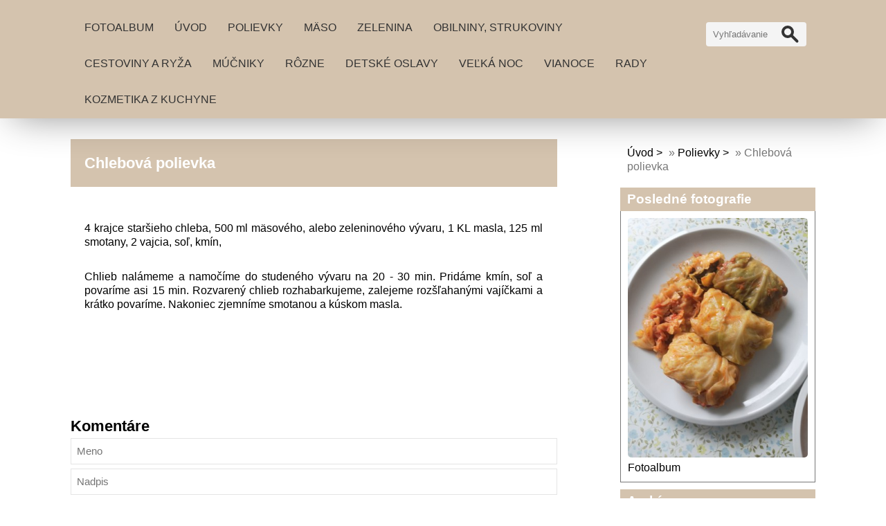

--- FILE ---
content_type: text/html; charset=UTF-8
request_url: https://www.receptyprekazdeho.sk/clanky/polievky/chlebova-polievka.html
body_size: 6202
content:
<!DOCTYPE html>
<html lang="cs">
	<head>
		<title>Recepty pre každého - Polievky - Chlebová polievka</title>
		<meta charset="utf-8">
		<meta http-equiv="X-UA-Compatible" content="IE=edge">
		<meta name="viewport" content="width=device-width, initial-scale=1.0">
		<meta name="copyright" content="eStranky">
        <meta name="description" content="Dobré a zdravé jedlo, ako jeden z pôžitkov života. Dobre a zdravo variť, tráviť časť s blízkymi, tešiť sa zo života.  " />
        <meta name="keywords" content="recepty,domáce recepty,dobré jedlo,zdravé jedlo,moderná kuchyňa,ovocie,zelenina,mäso" />
        <meta name="robots" content="all,follow" />
        <meta name="author" content="www.receptyprekazdeho.sk" />
        <link href="/rss/articles/data.xml" rel="alternate" type="application/rss+xml" title="Všetky príspevky" /><link href="/rss/articles/photos.xml" rel="alternate" type="application/rss+xml" title="Fotografie" /><link href="/rss/articles/comments.xml" rel="alternate" type="application/rss+xml" title="Komentáre" />
        <link rel="stylesheet" href="https://s3a.estranky.sk/css/d1000000406.css?nc=367232458" type="text/css" /><style type="text/css">#content .hero {
    background-image: url('/img/ulogo.137.jpeg');
}</style>
<link rel="stylesheet" href="//code.jquery.com/ui/1.12.1/themes/base/jquery-ui.css">
<script src="//code.jquery.com/jquery-1.12.4.js"></script>
<script src="//code.jquery.com/ui/1.12.1/jquery-ui.js"></script>
<script type="text/javascript" src="https://s3c.estranky.sk/js/ui.js?nc=1" id="index_script" ></script><meta property="og:title" content="Chlebová polievka" />
<meta property="og:type" content="article" />
<meta property="og:url" content="https://www.receptyprekazdeho.sk/clanky/polievky/chlebova-polievka.html" />
<meta property="og:image" content="https://www003.estranky.sk/resources/estranky.sk/global/img/logo-est.jpg" />
<meta property="og:site_name" content="Recepty pre každého" />
<meta property="og:description" content="4 krajce staršieho chleba, 500 ml mäsového, alebo zeleninového vývaru, 1 KL masla, 125 ml smotany, 2..." />
			<script type="text/javascript">
				dataLayer = [{
					'subscription': 'true',
				}];
			</script>
			
        <link href="https://fonts.googleapis.com/css?family=Roboto+Condensed" rel="stylesheet">
        <link rel="stylesheet" href="https://cdnjs.cloudflare.com/ajax/libs/font-awesome/4.7.0/css/font-awesome.min.css">
	</head>
	
	<body class=" color_a">

    <!-- Wrapping the whole page, may have fixed or fluid width -->
    <div id="whole-page">

        

        <!-- Because of the matter of accessibility (text browsers,
        voice readers) we include a link leading to the page content and
        navigation } you'll probably want to hide them using display: none
        in your stylesheet -->

        <a href="#articles" class="accessibility-links">Choď na obsah</a>
        <a href="#navigation" class="accessibility-links">Choď na menu</a>

        
        <!-- block for skyscraper and rectangle  -->
        <div id="sticky-box">
            <div id="sky-scraper-block">
                
                
            </div>
        </div>
        <!-- block for skyscraper and rectangle  -->

        <!-- Wrapping the document's visible part -->
        <div id="document">

            <!-- header -->
            <header class="header p-1 color_b">
                <div class="header-inner">
                    
                    <a href="/" class="logo"></a>
                    
                    <span class="color_b" style="display: none"></span>
                    
                    <!-- Hamburger icon -->
    <button type="button" class="menu-toggle" onclick="menuToggle()" id="menu-toggle">
    	<span></span>
    	<span></span>
    	<span></span>
    </button>

<!-- Such navigation allows both horizontal and vertical rendering -->
<div id="navigation">
    <div class="inner_frame color_b">
        
        <nav>
            <menu class="menu-type-standard">
                <li class=" dropdown">
    <a href="/fotoalbum/">Fotoalbum</a>
    
</li><li class=" dropdown">
    <a href="/">Úvod</a>
    
</li><li class=" dropdown">
    <a href="/clanky/polievky/">Polievky</a>
    
</li><li class="level_1 dropdown dropdown">
    <a href="/clanky/maso/">Mäso</a>
    <ul class="level_2">
<li class="">
  <a href="/clanky/maso/hovadzie-a-telacie-maso/">Hovädzie a teľacie mäso</a>
</li><li class="">
  <a href="/clanky/maso/bravcove-maso/">Bravčové mäso</a>
</li><li class="">
  <a href="/clanky/maso/hydina/">Hydina</a>
</li><li class="">
  <a href="/clanky/maso/ryby/">Ryby</a>
</li>
</ul>
</li><li class="level_1 dropdown dropdown">
    <a href="/clanky/zelenina/">Zelenina</a>
    <ul class="level_2">
<li class="">
  <a href="/clanky/zelenina/hlavne-jedla-zo-zeleniny/">Hlavné jedlá zo zeleniny</a>
</li><li class="">
  <a href="/clanky/zelenina/zeleninove-prilohy/">Zeleninové prílohy</a>
</li><li class="">
  <a href="/clanky/zelenina/salaty/">Šaláty</a>
</li><li class="">
  <a href="/clanky/zelenina/privarky/">Prívarky</a>
</li><li class="">
  <a href="/clanky/zelenina/hlavne-jedla-zo-zemiakov/">Hlavné jedlá zo zemiakov</a>
</li>
</ul>
</li><li class=" dropdown">
    <a href="/clanky/obilniny--strukoviny/">Obilniny, strukoviny</a>
    
</li><li class=" dropdown">
    <a href="/clanky/cestoviny-a-ryza/">Cestoviny a ryža</a>
    
</li><li class="level_1 dropdown dropdown">
    <a href="/clanky/mucniky/">Múčniky</a>
    <ul class="level_2">
<li class="">
  <a href="/clanky/mucniky/mucniky-z-piskotoveho-a-treneho-cesta/">Múčniky z piškótového a treného cesta</a>
</li><li class="">
  <a href="/clanky/mucniky/mucniky-z-krehkeho-cesta/">Múčniky z krehkého cesta</a>
</li><li class="">
  <a href="/clanky/mucniky/torty/">Torty</a>
</li><li class="">
  <a href="/clanky/mucniky/drobne-a-trvanlive-pecivo/">Drobné a trvanlivé pečivo</a>
</li><li class="">
  <a href="/clanky/mucniky/nepecene-mucniky/">Nepečené múčniky</a>
</li><li class="">
  <a href="/clanky/mucniky/kysnute-a-vyprazane-mucniky/">Kysnuté a vyprážané múčniky</a>
</li><li class="">
  <a href="/clanky/mucniky/slane-pecivo-a-kolace/">Slané pečivo a koláče</a>
</li><li class="">
  <a href="/clanky/mucniky/mucniky-z-listkoveho-cesta/">Múčniky z lístkového cesta</a>
</li><li class="">
  <a href="/clanky/mucniky/palacinky--lievance--nakypy--knedlicky/">Palacinky, lievance, nákypy, knedlíčky </a>
</li><li class="">
  <a href="/clanky/mucniky/mucniky-z-odpalovaneho-cesta/">Múčniky z odpaľovaného cesta</a>
</li><li class="">
  <a href="/clanky/mucniky/rozne-dezerty/">Rôzne dezerty </a>
</li>
</ul>
</li><li class="level_1 dropdown dropdown">
    <a href="/clanky/rozne/">Rôzne</a>
    <ul class="level_2">
<li class="">
  <a href="/clanky/rozne/zavaranie/">Zaváranie</a>
</li><li class="">
  <a href="/clanky/rozne/natierky/">Nátierky</a>
</li><li class="">
  <a href="/clanky/rozne/ostatne/">Ostatné</a>
</li><li class="">
  <a href="/clanky/rozne/napoje/">Nápoje</a>
</li><li class="">
  <a href="/clanky/rozne/zmrzlina/">Zmrzlina</a>
</li>
</ul>
</li><li class=" dropdown">
    <a href="/clanky/detske-oslavy/">Detské oslavy</a>
    
</li><li class=" dropdown">
    <a href="/clanky/velka-noc/">Veľká noc</a>
    
</li><li class=" dropdown">
    <a href="/clanky/vianoce/">Vianoce</a>
    
</li><li class=" dropdown">
    <a href="/clanky/rady/">Rady</a>
    
</li><li class=" dropdown">
    <a href="/clanky/kozmetika-z-kuchyne/">Kozmetika z kuchyne</a>
    
</li>
            </menu>
        </nav>
        
    </div>
</div>
<!-- menu ending -->
                    
                    <!-- Search -->
<div id="search" class="section">
    <div class="inner_frame">
        <form action="https://katalog.estranky.sk/" method="post">
            <fieldset>
                <input type="hidden" id="uid" name="uid" value="1002100" />
                <input name="key" id="key" placeholder="Vyhľadávanie" />
                <span class="clButton">
                    <div class="magGlass">
                        <span></span>
                        <span></span>
                    </div>
                    <input type="submit" id="sendsearch" value="Vyhledat"/>
                </span>
            </fieldset>
        </form>
    </div>
</div>
<!-- /Search -->
                    
                    <span id="title-position" class="head-right"></span>
                </div>
            </header>
            <!-- /header -->

            <!-- main page content -->
            <main id="content">
                
                <div id="content-wrapper" class="">
                    
                    <script>
                        // Content wrapper
                        (!document.querySelector(".content-hp")) ? document.getElementById("content-wrapper").className = "content-wrapper p-1" : false;
                    </script>
                    
                    <!-- Article -->
<div class="detail_article">
    <div class="image">
		
	</div>
	
	<div class="col-container">
	
    	<div class="col col_lft color_b">
    	    <!-- With headline can be done anything (i.e. image replacement) -->
<h2>
  <span class="span-a-title">Chlebová polievka</span>
  <span class="decoration" title="Chlebová polievka">
  </span></h2>

    	    <div class="article_date"></div>
            
    	</div>
    	
    	<div class="col col_rgt">
    	    <div class="editor-area">
  <p style="text-align: justify">4 krajce staršieho chleba, 500 ml mäsového, alebo zeleninového vývaru, 1 KL masla, 125 ml smotany, 2 vajcia, soľ, kmín,&nbsp;&nbsp;</p>
<p style="text-align: justify">Chlieb nalámeme a namočíme do studeného vývaru na 20 - 30 min.&nbsp;Pridáme kmín, soľ&nbsp;a povaríme asi 15 min. Rozvarený chlieb rozhabarkujeme, zalejeme rozšľahanými vajíčkami a krátko povaríme.&nbsp;Nakoniec zjemníme smotanou a kúskom masla.&nbsp;&nbsp;</p>
<p style="text-align: justify">&nbsp;</p>
  <div class="article-cont-clear clear">
    &nbsp;
  </div>
</div>

            <div class="fb-like" data-href="https://www.receptyprekazdeho.sk/clanky/polievky/chlebova-polievka.html" data-layout="standard" data-show-faces="true" data-action="like" data-share="false" data-colorscheme="light"></div>
    	</div>
    
    </div>
		
</div>


<!-- Comments -->
  <div id="block-comments">
    <h2 id="comments">Komentáre</h2>
    
    <form action="#block-comments" id="comments-form" method="post">
    
    <fieldset>
        <input name="iid" type="hidden" value="80" />
        <input name="replyiid" type="hidden" value="0" />
        <input name="itype" type="hidden" value="article" />
        <input name="a" type="hidden" value="c_add" />
        <legend><span>
                Pridať komentár
            </span></legend>
        <div class="commentName">
            <dl>
                <dt>
                    <label for="c_k_name">
                        Méno:
                    </label>
                </dt>
                <dd>
                    <input name="c_name" type="text" id="c_name" placeholder="Meno" value="" maxlength="128" />
                </dd>
            </dl>
        </div>
        <dl>
            <dt>
                <label for="c_title">
                    Nadpis:
                </label>
            </dt>
            <dd>
                <input name="c_title" id="c_title" type="text" placeholder="Nadpis" value="" maxlength="128" />
            </dd>
            <dt>
                <label for="c_txt">
                    Text:
                </label>
            </dt>
            <dd>
                <textarea name="c_txt" id="c_txt" placeholder="Text" cols="20" rows="6"></textarea>
            </dd>
            <dt id="validation-dt"></dt>
<dd>
  <div class="recaptchaContainer">
    <script src='https://www.google.com/recaptcha/api.js'></script>
    <div class="g-recaptcha" data-sitekey="6LdL6CIUAAAAABGyXTtfkAbCtOGvNqG2op3aZcsY"></div>
  </div>
</dd>

        </dl>
        <span class="clButton">
            <input type="submit" value="Odoslať" class="submit" />
        </span>
    </fieldset>
</form>
<script type="text/javascript">
    <!--
    commentInit();
    //-->
</script>
  
    <h3>Prehľad komentárov</h3>
    <div class="comment no-comments">
  Zatiaľ nebol vložený žiadny komentár.
</div>

  
    
  </div>
<!-- /Comments -->

<!-- /Article -->
                    
                </div>
                
                <!-- Additional modules -->
                <section class="modules p-1">
                    <div class="modules-in">
                        <!-- Breadcrumb navigation -->
<div id="breadcrumb-nav">
    <span class="breadcrumb-border">
        <a href="/">Úvod</a> &raquo; <a href="/clanky/polievky/">Polievky</a> &raquo; <span>Chlebová polievka</span>
    </span>
</div>
                        
                        
                        
                        
                        
                        
                        <!-- Last photo -->
<div id="last-photo" class="section">
    <h2 class="color_b">Posledné fotografie
        <span id="last-photo-decoration" class="decoration">
        </span></h2>
    <div class="inner_frame">
        <div class="inner_wrap">
            <div class="wrap-of-wrap">
                <div class="wrap-of-photo">
                    <a href="/fotoalbum/">
                        <img src="/img/mid/134/plnena-kapusta.jpg" alt="Plnená kapusta" width="56" height="75" /></a>
                </div>
            </div>
            <span>
                <a href="/fotoalbum/">Fotoalbum</a>
            </span>
        </div>
    </div>
</div>
<!-- /Last photo -->
                        
                        
                        
                        
                        
                        
                        
                        <!-- Archive -->
  <div id="calendar" class="section">
    <h2 class="color_b">Archív
      <span id="archive-decoration" class="decoration">
      </span></h2>
    <div class="inner_frame">
      <!-- Keeping in mind people with disabilities (summary, caption) as well as worshipers of semantic web -->
      <table summary="Tabuľka predstavuje kalendár, ktorý slúži k listovaniu podľa datumu.">
        <!-- You should hide caption using CSS -->
        <caption>
          Kalendár
        </caption>
        <tbody>
  <tr id="archive-small">
    <td class="archive-nav-l"><a href="/archiv/m/2025/12/01/">
    <i class="fa fa-caret-left fa-lg"></i>
</a></td>
    <td colspan="5" class="archive-nav-c">január / 2026</td>
    <td class="archive-nav-r"><i class="fa fa-caret-right fa-lg"></i></td>
  </tr>
</tbody>

      </table>
    </div>
  </div>
<!-- /Archive -->
<hr />

                        <!--/ u_m_event_archive /-->
                        <!-- RSS -->
  <div id="rss-nav" class="section">
    <h2 class="color_b">RSS
      <span id="rss-nav-decoration" class="decoration">
      </span></h2>
    <div class="inner_frame">
      <ul>
        <li>
          <a href="/archiv/rss/">
            Prehľad zdrojov</a></li>
      </ul>
    </div>
  </div>
<!-- /RSS -->
                        
                        <!-- Stats -->
  <div id="stats" class="section">
    <h2 class="color_b">Štatistiky
      <span id="stats-decoration" class="decoration">
      </span></h2>
    <div class="inner_frame">
      <!-- Keeping in mind people with disabilities (summary, caption) as well as worshipers of semantic web -->
      <table summary="Štatistiky">

        <tfoot>
          <tr>
            <th scope="row">Online:</th>
            <td>2</td>
          </tr>
        </tfoot>

        <tbody>
          <tr>
            <th scope="row">Celkom:</th>
            <td>838040</td>
          </tr>
          <tr>
            <th scope="row">Mesiac:</th>
            <td>9646</td>
          </tr>
          <tr>
            <th scope="row">Deň:</th>
            <td>304</td>
          </tr>
        </tbody>
      </table>
    </div>
  </div>
<!-- Stats -->
                        
                    </div>
                </section>
                <!-- /Additional modules -->

                <!-- footer -->
                    <footer class="footer color_b p-1">
                        
                            <p>
        &copy; 2026 eStránky.sk <span class="hide">|</span> <a class="promolink" href="http://www.estranky.sk/" title="Tvorba www stránok">Tvorba www stránok</a>
        &#10072; <a class="rss" href="/archiv/rss/">rss</a>
        
         | <a class="print" href="javascript:window.print()">Tisk</a>
        
         | <a class="up" href="#top">Hore &uarr;</a>
        
    </p>
    
                    </footer>
                <!-- /footer -->

            </main>
            <!-- /main page content -->

        </div>

    </div>
    
    <script>
        "use strict"
                
        // Navigation adjustments 
            const nav = document.querySelector("#navigation");
            const menu = document.querySelector("menu");
            
            let searchBar, logoImg;
            searchBar = logoImg = true;
        
                logoImg = (getComputedStyle(document.querySelector(".logo")).backgroundImage === "none") ? false : true;
        
                searchBar = (document.getElementById("search") == null) ? false : true;
        
            if(logoImg == false && searchBar == false) {
                nav.style.width = "100%";
            } else if(logoImg == false && searchBar) {
                nav.style.width = "calc(100% - 180px)";
            } else if(logoImg && searchBar == false) {
                nav.style.width = "calc(100% - 100px)";
            } else {
                nav.style.width = "calc(100% - 280px)";
            }
        
            document.querySelector(".menu-toggle").onclick = () => {
                menuToggle();
        
                let navActive = document.querySelector("#navigation.menu-active");
        
                if(navActive) {
                    navActive.style.width = "100%";
                    menu.style.height = "calc(100vh - 80px)";
                } 
        
                if(logoImg == false) {
                    navActive.style.paddingTop = "80px";
                }
                if(searchBar) {
                    menu.style.height = "calc(100vh - 160px)";
                }
            }
            
        // Navigation adjustments end
        
        // Content padding
        const headerHeight = document.querySelector(".header").offsetHeight;
        (headerHeight > 80) ? document.querySelector("#content").style.paddingTop = headerHeight + "px" : false;
               
    </script>
    <div id="fb-root"></div>
<script async defer src="https://connect.facebook.net/sk_SK/sdk.js#xfbml=1&version=v3.2&appId=666100363860075&autoLogAppEvents=1"></script>
</body>
</html>

--- FILE ---
content_type: text/html; charset=utf-8
request_url: https://www.google.com/recaptcha/api2/anchor?ar=1&k=6LdL6CIUAAAAABGyXTtfkAbCtOGvNqG2op3aZcsY&co=aHR0cHM6Ly93d3cucmVjZXB0eXByZWthemRlaG8uc2s6NDQz&hl=en&v=PoyoqOPhxBO7pBk68S4YbpHZ&size=normal&anchor-ms=20000&execute-ms=30000&cb=p8fgahqy6jf0
body_size: 49612
content:
<!DOCTYPE HTML><html dir="ltr" lang="en"><head><meta http-equiv="Content-Type" content="text/html; charset=UTF-8">
<meta http-equiv="X-UA-Compatible" content="IE=edge">
<title>reCAPTCHA</title>
<style type="text/css">
/* cyrillic-ext */
@font-face {
  font-family: 'Roboto';
  font-style: normal;
  font-weight: 400;
  font-stretch: 100%;
  src: url(//fonts.gstatic.com/s/roboto/v48/KFO7CnqEu92Fr1ME7kSn66aGLdTylUAMa3GUBHMdazTgWw.woff2) format('woff2');
  unicode-range: U+0460-052F, U+1C80-1C8A, U+20B4, U+2DE0-2DFF, U+A640-A69F, U+FE2E-FE2F;
}
/* cyrillic */
@font-face {
  font-family: 'Roboto';
  font-style: normal;
  font-weight: 400;
  font-stretch: 100%;
  src: url(//fonts.gstatic.com/s/roboto/v48/KFO7CnqEu92Fr1ME7kSn66aGLdTylUAMa3iUBHMdazTgWw.woff2) format('woff2');
  unicode-range: U+0301, U+0400-045F, U+0490-0491, U+04B0-04B1, U+2116;
}
/* greek-ext */
@font-face {
  font-family: 'Roboto';
  font-style: normal;
  font-weight: 400;
  font-stretch: 100%;
  src: url(//fonts.gstatic.com/s/roboto/v48/KFO7CnqEu92Fr1ME7kSn66aGLdTylUAMa3CUBHMdazTgWw.woff2) format('woff2');
  unicode-range: U+1F00-1FFF;
}
/* greek */
@font-face {
  font-family: 'Roboto';
  font-style: normal;
  font-weight: 400;
  font-stretch: 100%;
  src: url(//fonts.gstatic.com/s/roboto/v48/KFO7CnqEu92Fr1ME7kSn66aGLdTylUAMa3-UBHMdazTgWw.woff2) format('woff2');
  unicode-range: U+0370-0377, U+037A-037F, U+0384-038A, U+038C, U+038E-03A1, U+03A3-03FF;
}
/* math */
@font-face {
  font-family: 'Roboto';
  font-style: normal;
  font-weight: 400;
  font-stretch: 100%;
  src: url(//fonts.gstatic.com/s/roboto/v48/KFO7CnqEu92Fr1ME7kSn66aGLdTylUAMawCUBHMdazTgWw.woff2) format('woff2');
  unicode-range: U+0302-0303, U+0305, U+0307-0308, U+0310, U+0312, U+0315, U+031A, U+0326-0327, U+032C, U+032F-0330, U+0332-0333, U+0338, U+033A, U+0346, U+034D, U+0391-03A1, U+03A3-03A9, U+03B1-03C9, U+03D1, U+03D5-03D6, U+03F0-03F1, U+03F4-03F5, U+2016-2017, U+2034-2038, U+203C, U+2040, U+2043, U+2047, U+2050, U+2057, U+205F, U+2070-2071, U+2074-208E, U+2090-209C, U+20D0-20DC, U+20E1, U+20E5-20EF, U+2100-2112, U+2114-2115, U+2117-2121, U+2123-214F, U+2190, U+2192, U+2194-21AE, U+21B0-21E5, U+21F1-21F2, U+21F4-2211, U+2213-2214, U+2216-22FF, U+2308-230B, U+2310, U+2319, U+231C-2321, U+2336-237A, U+237C, U+2395, U+239B-23B7, U+23D0, U+23DC-23E1, U+2474-2475, U+25AF, U+25B3, U+25B7, U+25BD, U+25C1, U+25CA, U+25CC, U+25FB, U+266D-266F, U+27C0-27FF, U+2900-2AFF, U+2B0E-2B11, U+2B30-2B4C, U+2BFE, U+3030, U+FF5B, U+FF5D, U+1D400-1D7FF, U+1EE00-1EEFF;
}
/* symbols */
@font-face {
  font-family: 'Roboto';
  font-style: normal;
  font-weight: 400;
  font-stretch: 100%;
  src: url(//fonts.gstatic.com/s/roboto/v48/KFO7CnqEu92Fr1ME7kSn66aGLdTylUAMaxKUBHMdazTgWw.woff2) format('woff2');
  unicode-range: U+0001-000C, U+000E-001F, U+007F-009F, U+20DD-20E0, U+20E2-20E4, U+2150-218F, U+2190, U+2192, U+2194-2199, U+21AF, U+21E6-21F0, U+21F3, U+2218-2219, U+2299, U+22C4-22C6, U+2300-243F, U+2440-244A, U+2460-24FF, U+25A0-27BF, U+2800-28FF, U+2921-2922, U+2981, U+29BF, U+29EB, U+2B00-2BFF, U+4DC0-4DFF, U+FFF9-FFFB, U+10140-1018E, U+10190-1019C, U+101A0, U+101D0-101FD, U+102E0-102FB, U+10E60-10E7E, U+1D2C0-1D2D3, U+1D2E0-1D37F, U+1F000-1F0FF, U+1F100-1F1AD, U+1F1E6-1F1FF, U+1F30D-1F30F, U+1F315, U+1F31C, U+1F31E, U+1F320-1F32C, U+1F336, U+1F378, U+1F37D, U+1F382, U+1F393-1F39F, U+1F3A7-1F3A8, U+1F3AC-1F3AF, U+1F3C2, U+1F3C4-1F3C6, U+1F3CA-1F3CE, U+1F3D4-1F3E0, U+1F3ED, U+1F3F1-1F3F3, U+1F3F5-1F3F7, U+1F408, U+1F415, U+1F41F, U+1F426, U+1F43F, U+1F441-1F442, U+1F444, U+1F446-1F449, U+1F44C-1F44E, U+1F453, U+1F46A, U+1F47D, U+1F4A3, U+1F4B0, U+1F4B3, U+1F4B9, U+1F4BB, U+1F4BF, U+1F4C8-1F4CB, U+1F4D6, U+1F4DA, U+1F4DF, U+1F4E3-1F4E6, U+1F4EA-1F4ED, U+1F4F7, U+1F4F9-1F4FB, U+1F4FD-1F4FE, U+1F503, U+1F507-1F50B, U+1F50D, U+1F512-1F513, U+1F53E-1F54A, U+1F54F-1F5FA, U+1F610, U+1F650-1F67F, U+1F687, U+1F68D, U+1F691, U+1F694, U+1F698, U+1F6AD, U+1F6B2, U+1F6B9-1F6BA, U+1F6BC, U+1F6C6-1F6CF, U+1F6D3-1F6D7, U+1F6E0-1F6EA, U+1F6F0-1F6F3, U+1F6F7-1F6FC, U+1F700-1F7FF, U+1F800-1F80B, U+1F810-1F847, U+1F850-1F859, U+1F860-1F887, U+1F890-1F8AD, U+1F8B0-1F8BB, U+1F8C0-1F8C1, U+1F900-1F90B, U+1F93B, U+1F946, U+1F984, U+1F996, U+1F9E9, U+1FA00-1FA6F, U+1FA70-1FA7C, U+1FA80-1FA89, U+1FA8F-1FAC6, U+1FACE-1FADC, U+1FADF-1FAE9, U+1FAF0-1FAF8, U+1FB00-1FBFF;
}
/* vietnamese */
@font-face {
  font-family: 'Roboto';
  font-style: normal;
  font-weight: 400;
  font-stretch: 100%;
  src: url(//fonts.gstatic.com/s/roboto/v48/KFO7CnqEu92Fr1ME7kSn66aGLdTylUAMa3OUBHMdazTgWw.woff2) format('woff2');
  unicode-range: U+0102-0103, U+0110-0111, U+0128-0129, U+0168-0169, U+01A0-01A1, U+01AF-01B0, U+0300-0301, U+0303-0304, U+0308-0309, U+0323, U+0329, U+1EA0-1EF9, U+20AB;
}
/* latin-ext */
@font-face {
  font-family: 'Roboto';
  font-style: normal;
  font-weight: 400;
  font-stretch: 100%;
  src: url(//fonts.gstatic.com/s/roboto/v48/KFO7CnqEu92Fr1ME7kSn66aGLdTylUAMa3KUBHMdazTgWw.woff2) format('woff2');
  unicode-range: U+0100-02BA, U+02BD-02C5, U+02C7-02CC, U+02CE-02D7, U+02DD-02FF, U+0304, U+0308, U+0329, U+1D00-1DBF, U+1E00-1E9F, U+1EF2-1EFF, U+2020, U+20A0-20AB, U+20AD-20C0, U+2113, U+2C60-2C7F, U+A720-A7FF;
}
/* latin */
@font-face {
  font-family: 'Roboto';
  font-style: normal;
  font-weight: 400;
  font-stretch: 100%;
  src: url(//fonts.gstatic.com/s/roboto/v48/KFO7CnqEu92Fr1ME7kSn66aGLdTylUAMa3yUBHMdazQ.woff2) format('woff2');
  unicode-range: U+0000-00FF, U+0131, U+0152-0153, U+02BB-02BC, U+02C6, U+02DA, U+02DC, U+0304, U+0308, U+0329, U+2000-206F, U+20AC, U+2122, U+2191, U+2193, U+2212, U+2215, U+FEFF, U+FFFD;
}
/* cyrillic-ext */
@font-face {
  font-family: 'Roboto';
  font-style: normal;
  font-weight: 500;
  font-stretch: 100%;
  src: url(//fonts.gstatic.com/s/roboto/v48/KFO7CnqEu92Fr1ME7kSn66aGLdTylUAMa3GUBHMdazTgWw.woff2) format('woff2');
  unicode-range: U+0460-052F, U+1C80-1C8A, U+20B4, U+2DE0-2DFF, U+A640-A69F, U+FE2E-FE2F;
}
/* cyrillic */
@font-face {
  font-family: 'Roboto';
  font-style: normal;
  font-weight: 500;
  font-stretch: 100%;
  src: url(//fonts.gstatic.com/s/roboto/v48/KFO7CnqEu92Fr1ME7kSn66aGLdTylUAMa3iUBHMdazTgWw.woff2) format('woff2');
  unicode-range: U+0301, U+0400-045F, U+0490-0491, U+04B0-04B1, U+2116;
}
/* greek-ext */
@font-face {
  font-family: 'Roboto';
  font-style: normal;
  font-weight: 500;
  font-stretch: 100%;
  src: url(//fonts.gstatic.com/s/roboto/v48/KFO7CnqEu92Fr1ME7kSn66aGLdTylUAMa3CUBHMdazTgWw.woff2) format('woff2');
  unicode-range: U+1F00-1FFF;
}
/* greek */
@font-face {
  font-family: 'Roboto';
  font-style: normal;
  font-weight: 500;
  font-stretch: 100%;
  src: url(//fonts.gstatic.com/s/roboto/v48/KFO7CnqEu92Fr1ME7kSn66aGLdTylUAMa3-UBHMdazTgWw.woff2) format('woff2');
  unicode-range: U+0370-0377, U+037A-037F, U+0384-038A, U+038C, U+038E-03A1, U+03A3-03FF;
}
/* math */
@font-face {
  font-family: 'Roboto';
  font-style: normal;
  font-weight: 500;
  font-stretch: 100%;
  src: url(//fonts.gstatic.com/s/roboto/v48/KFO7CnqEu92Fr1ME7kSn66aGLdTylUAMawCUBHMdazTgWw.woff2) format('woff2');
  unicode-range: U+0302-0303, U+0305, U+0307-0308, U+0310, U+0312, U+0315, U+031A, U+0326-0327, U+032C, U+032F-0330, U+0332-0333, U+0338, U+033A, U+0346, U+034D, U+0391-03A1, U+03A3-03A9, U+03B1-03C9, U+03D1, U+03D5-03D6, U+03F0-03F1, U+03F4-03F5, U+2016-2017, U+2034-2038, U+203C, U+2040, U+2043, U+2047, U+2050, U+2057, U+205F, U+2070-2071, U+2074-208E, U+2090-209C, U+20D0-20DC, U+20E1, U+20E5-20EF, U+2100-2112, U+2114-2115, U+2117-2121, U+2123-214F, U+2190, U+2192, U+2194-21AE, U+21B0-21E5, U+21F1-21F2, U+21F4-2211, U+2213-2214, U+2216-22FF, U+2308-230B, U+2310, U+2319, U+231C-2321, U+2336-237A, U+237C, U+2395, U+239B-23B7, U+23D0, U+23DC-23E1, U+2474-2475, U+25AF, U+25B3, U+25B7, U+25BD, U+25C1, U+25CA, U+25CC, U+25FB, U+266D-266F, U+27C0-27FF, U+2900-2AFF, U+2B0E-2B11, U+2B30-2B4C, U+2BFE, U+3030, U+FF5B, U+FF5D, U+1D400-1D7FF, U+1EE00-1EEFF;
}
/* symbols */
@font-face {
  font-family: 'Roboto';
  font-style: normal;
  font-weight: 500;
  font-stretch: 100%;
  src: url(//fonts.gstatic.com/s/roboto/v48/KFO7CnqEu92Fr1ME7kSn66aGLdTylUAMaxKUBHMdazTgWw.woff2) format('woff2');
  unicode-range: U+0001-000C, U+000E-001F, U+007F-009F, U+20DD-20E0, U+20E2-20E4, U+2150-218F, U+2190, U+2192, U+2194-2199, U+21AF, U+21E6-21F0, U+21F3, U+2218-2219, U+2299, U+22C4-22C6, U+2300-243F, U+2440-244A, U+2460-24FF, U+25A0-27BF, U+2800-28FF, U+2921-2922, U+2981, U+29BF, U+29EB, U+2B00-2BFF, U+4DC0-4DFF, U+FFF9-FFFB, U+10140-1018E, U+10190-1019C, U+101A0, U+101D0-101FD, U+102E0-102FB, U+10E60-10E7E, U+1D2C0-1D2D3, U+1D2E0-1D37F, U+1F000-1F0FF, U+1F100-1F1AD, U+1F1E6-1F1FF, U+1F30D-1F30F, U+1F315, U+1F31C, U+1F31E, U+1F320-1F32C, U+1F336, U+1F378, U+1F37D, U+1F382, U+1F393-1F39F, U+1F3A7-1F3A8, U+1F3AC-1F3AF, U+1F3C2, U+1F3C4-1F3C6, U+1F3CA-1F3CE, U+1F3D4-1F3E0, U+1F3ED, U+1F3F1-1F3F3, U+1F3F5-1F3F7, U+1F408, U+1F415, U+1F41F, U+1F426, U+1F43F, U+1F441-1F442, U+1F444, U+1F446-1F449, U+1F44C-1F44E, U+1F453, U+1F46A, U+1F47D, U+1F4A3, U+1F4B0, U+1F4B3, U+1F4B9, U+1F4BB, U+1F4BF, U+1F4C8-1F4CB, U+1F4D6, U+1F4DA, U+1F4DF, U+1F4E3-1F4E6, U+1F4EA-1F4ED, U+1F4F7, U+1F4F9-1F4FB, U+1F4FD-1F4FE, U+1F503, U+1F507-1F50B, U+1F50D, U+1F512-1F513, U+1F53E-1F54A, U+1F54F-1F5FA, U+1F610, U+1F650-1F67F, U+1F687, U+1F68D, U+1F691, U+1F694, U+1F698, U+1F6AD, U+1F6B2, U+1F6B9-1F6BA, U+1F6BC, U+1F6C6-1F6CF, U+1F6D3-1F6D7, U+1F6E0-1F6EA, U+1F6F0-1F6F3, U+1F6F7-1F6FC, U+1F700-1F7FF, U+1F800-1F80B, U+1F810-1F847, U+1F850-1F859, U+1F860-1F887, U+1F890-1F8AD, U+1F8B0-1F8BB, U+1F8C0-1F8C1, U+1F900-1F90B, U+1F93B, U+1F946, U+1F984, U+1F996, U+1F9E9, U+1FA00-1FA6F, U+1FA70-1FA7C, U+1FA80-1FA89, U+1FA8F-1FAC6, U+1FACE-1FADC, U+1FADF-1FAE9, U+1FAF0-1FAF8, U+1FB00-1FBFF;
}
/* vietnamese */
@font-face {
  font-family: 'Roboto';
  font-style: normal;
  font-weight: 500;
  font-stretch: 100%;
  src: url(//fonts.gstatic.com/s/roboto/v48/KFO7CnqEu92Fr1ME7kSn66aGLdTylUAMa3OUBHMdazTgWw.woff2) format('woff2');
  unicode-range: U+0102-0103, U+0110-0111, U+0128-0129, U+0168-0169, U+01A0-01A1, U+01AF-01B0, U+0300-0301, U+0303-0304, U+0308-0309, U+0323, U+0329, U+1EA0-1EF9, U+20AB;
}
/* latin-ext */
@font-face {
  font-family: 'Roboto';
  font-style: normal;
  font-weight: 500;
  font-stretch: 100%;
  src: url(//fonts.gstatic.com/s/roboto/v48/KFO7CnqEu92Fr1ME7kSn66aGLdTylUAMa3KUBHMdazTgWw.woff2) format('woff2');
  unicode-range: U+0100-02BA, U+02BD-02C5, U+02C7-02CC, U+02CE-02D7, U+02DD-02FF, U+0304, U+0308, U+0329, U+1D00-1DBF, U+1E00-1E9F, U+1EF2-1EFF, U+2020, U+20A0-20AB, U+20AD-20C0, U+2113, U+2C60-2C7F, U+A720-A7FF;
}
/* latin */
@font-face {
  font-family: 'Roboto';
  font-style: normal;
  font-weight: 500;
  font-stretch: 100%;
  src: url(//fonts.gstatic.com/s/roboto/v48/KFO7CnqEu92Fr1ME7kSn66aGLdTylUAMa3yUBHMdazQ.woff2) format('woff2');
  unicode-range: U+0000-00FF, U+0131, U+0152-0153, U+02BB-02BC, U+02C6, U+02DA, U+02DC, U+0304, U+0308, U+0329, U+2000-206F, U+20AC, U+2122, U+2191, U+2193, U+2212, U+2215, U+FEFF, U+FFFD;
}
/* cyrillic-ext */
@font-face {
  font-family: 'Roboto';
  font-style: normal;
  font-weight: 900;
  font-stretch: 100%;
  src: url(//fonts.gstatic.com/s/roboto/v48/KFO7CnqEu92Fr1ME7kSn66aGLdTylUAMa3GUBHMdazTgWw.woff2) format('woff2');
  unicode-range: U+0460-052F, U+1C80-1C8A, U+20B4, U+2DE0-2DFF, U+A640-A69F, U+FE2E-FE2F;
}
/* cyrillic */
@font-face {
  font-family: 'Roboto';
  font-style: normal;
  font-weight: 900;
  font-stretch: 100%;
  src: url(//fonts.gstatic.com/s/roboto/v48/KFO7CnqEu92Fr1ME7kSn66aGLdTylUAMa3iUBHMdazTgWw.woff2) format('woff2');
  unicode-range: U+0301, U+0400-045F, U+0490-0491, U+04B0-04B1, U+2116;
}
/* greek-ext */
@font-face {
  font-family: 'Roboto';
  font-style: normal;
  font-weight: 900;
  font-stretch: 100%;
  src: url(//fonts.gstatic.com/s/roboto/v48/KFO7CnqEu92Fr1ME7kSn66aGLdTylUAMa3CUBHMdazTgWw.woff2) format('woff2');
  unicode-range: U+1F00-1FFF;
}
/* greek */
@font-face {
  font-family: 'Roboto';
  font-style: normal;
  font-weight: 900;
  font-stretch: 100%;
  src: url(//fonts.gstatic.com/s/roboto/v48/KFO7CnqEu92Fr1ME7kSn66aGLdTylUAMa3-UBHMdazTgWw.woff2) format('woff2');
  unicode-range: U+0370-0377, U+037A-037F, U+0384-038A, U+038C, U+038E-03A1, U+03A3-03FF;
}
/* math */
@font-face {
  font-family: 'Roboto';
  font-style: normal;
  font-weight: 900;
  font-stretch: 100%;
  src: url(//fonts.gstatic.com/s/roboto/v48/KFO7CnqEu92Fr1ME7kSn66aGLdTylUAMawCUBHMdazTgWw.woff2) format('woff2');
  unicode-range: U+0302-0303, U+0305, U+0307-0308, U+0310, U+0312, U+0315, U+031A, U+0326-0327, U+032C, U+032F-0330, U+0332-0333, U+0338, U+033A, U+0346, U+034D, U+0391-03A1, U+03A3-03A9, U+03B1-03C9, U+03D1, U+03D5-03D6, U+03F0-03F1, U+03F4-03F5, U+2016-2017, U+2034-2038, U+203C, U+2040, U+2043, U+2047, U+2050, U+2057, U+205F, U+2070-2071, U+2074-208E, U+2090-209C, U+20D0-20DC, U+20E1, U+20E5-20EF, U+2100-2112, U+2114-2115, U+2117-2121, U+2123-214F, U+2190, U+2192, U+2194-21AE, U+21B0-21E5, U+21F1-21F2, U+21F4-2211, U+2213-2214, U+2216-22FF, U+2308-230B, U+2310, U+2319, U+231C-2321, U+2336-237A, U+237C, U+2395, U+239B-23B7, U+23D0, U+23DC-23E1, U+2474-2475, U+25AF, U+25B3, U+25B7, U+25BD, U+25C1, U+25CA, U+25CC, U+25FB, U+266D-266F, U+27C0-27FF, U+2900-2AFF, U+2B0E-2B11, U+2B30-2B4C, U+2BFE, U+3030, U+FF5B, U+FF5D, U+1D400-1D7FF, U+1EE00-1EEFF;
}
/* symbols */
@font-face {
  font-family: 'Roboto';
  font-style: normal;
  font-weight: 900;
  font-stretch: 100%;
  src: url(//fonts.gstatic.com/s/roboto/v48/KFO7CnqEu92Fr1ME7kSn66aGLdTylUAMaxKUBHMdazTgWw.woff2) format('woff2');
  unicode-range: U+0001-000C, U+000E-001F, U+007F-009F, U+20DD-20E0, U+20E2-20E4, U+2150-218F, U+2190, U+2192, U+2194-2199, U+21AF, U+21E6-21F0, U+21F3, U+2218-2219, U+2299, U+22C4-22C6, U+2300-243F, U+2440-244A, U+2460-24FF, U+25A0-27BF, U+2800-28FF, U+2921-2922, U+2981, U+29BF, U+29EB, U+2B00-2BFF, U+4DC0-4DFF, U+FFF9-FFFB, U+10140-1018E, U+10190-1019C, U+101A0, U+101D0-101FD, U+102E0-102FB, U+10E60-10E7E, U+1D2C0-1D2D3, U+1D2E0-1D37F, U+1F000-1F0FF, U+1F100-1F1AD, U+1F1E6-1F1FF, U+1F30D-1F30F, U+1F315, U+1F31C, U+1F31E, U+1F320-1F32C, U+1F336, U+1F378, U+1F37D, U+1F382, U+1F393-1F39F, U+1F3A7-1F3A8, U+1F3AC-1F3AF, U+1F3C2, U+1F3C4-1F3C6, U+1F3CA-1F3CE, U+1F3D4-1F3E0, U+1F3ED, U+1F3F1-1F3F3, U+1F3F5-1F3F7, U+1F408, U+1F415, U+1F41F, U+1F426, U+1F43F, U+1F441-1F442, U+1F444, U+1F446-1F449, U+1F44C-1F44E, U+1F453, U+1F46A, U+1F47D, U+1F4A3, U+1F4B0, U+1F4B3, U+1F4B9, U+1F4BB, U+1F4BF, U+1F4C8-1F4CB, U+1F4D6, U+1F4DA, U+1F4DF, U+1F4E3-1F4E6, U+1F4EA-1F4ED, U+1F4F7, U+1F4F9-1F4FB, U+1F4FD-1F4FE, U+1F503, U+1F507-1F50B, U+1F50D, U+1F512-1F513, U+1F53E-1F54A, U+1F54F-1F5FA, U+1F610, U+1F650-1F67F, U+1F687, U+1F68D, U+1F691, U+1F694, U+1F698, U+1F6AD, U+1F6B2, U+1F6B9-1F6BA, U+1F6BC, U+1F6C6-1F6CF, U+1F6D3-1F6D7, U+1F6E0-1F6EA, U+1F6F0-1F6F3, U+1F6F7-1F6FC, U+1F700-1F7FF, U+1F800-1F80B, U+1F810-1F847, U+1F850-1F859, U+1F860-1F887, U+1F890-1F8AD, U+1F8B0-1F8BB, U+1F8C0-1F8C1, U+1F900-1F90B, U+1F93B, U+1F946, U+1F984, U+1F996, U+1F9E9, U+1FA00-1FA6F, U+1FA70-1FA7C, U+1FA80-1FA89, U+1FA8F-1FAC6, U+1FACE-1FADC, U+1FADF-1FAE9, U+1FAF0-1FAF8, U+1FB00-1FBFF;
}
/* vietnamese */
@font-face {
  font-family: 'Roboto';
  font-style: normal;
  font-weight: 900;
  font-stretch: 100%;
  src: url(//fonts.gstatic.com/s/roboto/v48/KFO7CnqEu92Fr1ME7kSn66aGLdTylUAMa3OUBHMdazTgWw.woff2) format('woff2');
  unicode-range: U+0102-0103, U+0110-0111, U+0128-0129, U+0168-0169, U+01A0-01A1, U+01AF-01B0, U+0300-0301, U+0303-0304, U+0308-0309, U+0323, U+0329, U+1EA0-1EF9, U+20AB;
}
/* latin-ext */
@font-face {
  font-family: 'Roboto';
  font-style: normal;
  font-weight: 900;
  font-stretch: 100%;
  src: url(//fonts.gstatic.com/s/roboto/v48/KFO7CnqEu92Fr1ME7kSn66aGLdTylUAMa3KUBHMdazTgWw.woff2) format('woff2');
  unicode-range: U+0100-02BA, U+02BD-02C5, U+02C7-02CC, U+02CE-02D7, U+02DD-02FF, U+0304, U+0308, U+0329, U+1D00-1DBF, U+1E00-1E9F, U+1EF2-1EFF, U+2020, U+20A0-20AB, U+20AD-20C0, U+2113, U+2C60-2C7F, U+A720-A7FF;
}
/* latin */
@font-face {
  font-family: 'Roboto';
  font-style: normal;
  font-weight: 900;
  font-stretch: 100%;
  src: url(//fonts.gstatic.com/s/roboto/v48/KFO7CnqEu92Fr1ME7kSn66aGLdTylUAMa3yUBHMdazQ.woff2) format('woff2');
  unicode-range: U+0000-00FF, U+0131, U+0152-0153, U+02BB-02BC, U+02C6, U+02DA, U+02DC, U+0304, U+0308, U+0329, U+2000-206F, U+20AC, U+2122, U+2191, U+2193, U+2212, U+2215, U+FEFF, U+FFFD;
}

</style>
<link rel="stylesheet" type="text/css" href="https://www.gstatic.com/recaptcha/releases/PoyoqOPhxBO7pBk68S4YbpHZ/styles__ltr.css">
<script nonce="2Fe2MYPeUCIvrTjWoiIMfA" type="text/javascript">window['__recaptcha_api'] = 'https://www.google.com/recaptcha/api2/';</script>
<script type="text/javascript" src="https://www.gstatic.com/recaptcha/releases/PoyoqOPhxBO7pBk68S4YbpHZ/recaptcha__en.js" nonce="2Fe2MYPeUCIvrTjWoiIMfA">
      
    </script></head>
<body><div id="rc-anchor-alert" class="rc-anchor-alert"></div>
<input type="hidden" id="recaptcha-token" value="[base64]">
<script type="text/javascript" nonce="2Fe2MYPeUCIvrTjWoiIMfA">
      recaptcha.anchor.Main.init("[\x22ainput\x22,[\x22bgdata\x22,\x22\x22,\[base64]/[base64]/[base64]/KE4oMTI0LHYsdi5HKSxMWihsLHYpKTpOKDEyNCx2LGwpLFYpLHYpLFQpKSxGKDE3MSx2KX0scjc9ZnVuY3Rpb24obCl7cmV0dXJuIGx9LEM9ZnVuY3Rpb24obCxWLHYpe04odixsLFYpLFZbYWtdPTI3OTZ9LG49ZnVuY3Rpb24obCxWKXtWLlg9KChWLlg/[base64]/[base64]/[base64]/[base64]/[base64]/[base64]/[base64]/[base64]/[base64]/[base64]/[base64]\\u003d\x22,\[base64]\\u003d\x22,\[base64]/cSRceV/CsMOETBM3w5dmwpUmcDBpXlU6w6XDlMKcwrFMwpg5ImcRYcKsACxsPcKhwqfCkcKpY8O2YcO6w6XCgMK1KMOnHMK+w4MkwrQgwo7CtcKTw7oxwppkw4DDlcK6B8KfScKlWSjDhMKpw74xBGTClsOQEFbDmybDpVDCp2wBShvCtwTDv2lNKkdNV8OMU8O/w5J4BWvCuwtkGcKifgNKwrsXw6fDjsK4IsKewqLCssKPw59Gw7hKGcKMN2/DlsOSUcO3w6HDgQnChcOGwpciCsONPirCgsOcMHhwM8O8w7rCiQjDk8OEFHAYwofDqk7CpcOIwqzDg8O1YQbDq8K9wqDCrFHCukIMw5XDocK3wqoxw4MKwrzCr8KJwqbDvXnDisKNwonDm3JlwrhDw781w4nDhMKBXsKRw6EQPMOcdcKOTB/CosK4wrQDw7HCsSPCiAwsRhzCrhsVwpLDqTklZwvCtTDCt8OFVsKPwp8cYgLDl8KUHnYpw6XCocOqw5TCtsK6YMOgwrp4KEvCv8O5cHMaw7TCmk7CsMKXw6zDrW/[base64]/ChsOrFHwww7U0UxB0QsKuwqDCuFRzAcOow6jCvMK7wp/[base64]/Dg8OFwqVjCcK4csOBCcOmcMKCwqM5w5gZIcO9w7QuwqnDi1ZJCMOSWsOLN8KPDjHChsKIOSfCpcKnwrjCp3DCtXAKU8ONwpvChhQlRDRHwpDDpMO5wqgew6ckwqjCkCQ+w7rDtsO1w6wfAl/DlcKGG2FLDnDCuMKXw6Apw61KCcKRT0jCqnQUdcK6w4TDk0FTL0AXw5vCrD9TwqcPwr7CuEbDlGtVD8KkR1fCh8K1wpMaSBrDkifChCFMwprDk8KyXcOPw5smw7/DlMKeL0IYL8OTw4TCn8KPVMO4ahXDvE0eQcKmw5LCujpNwqpxwo82b3vDu8OGdjjDimVRZMO4w5MGTWTCkVzDtcOnw5XDqU7ChsKaw7J+wpTDmCRELkk9ZHlvw5sSw4fCoUTCkRvDslRNw5lZA3EkNQLDq8OsAMOTw6pUNgViUSPDq8KWa3lLa2MIRsO0eMKGHRx/QwfCs8OWTcKHGWlASBJ+ZSo/wp3DswxgHMOtwrXDvx/Ctj5sw7cZwoE/[base64]/wqcNXCzCvsO4wp/[base64]/fsOwGS7CsMO/wpzDvHFoL8OUOMKZw6rDnxfDlMO5wr7CrsKXasKww6LCgMOAw5fDoz4GFsKDYcOGKyIobsOJbgbDrxDDpcKKWMKXbMKOwpzCpcKJGQfCkMKUwpvCkxJkw73Cn18ZdsOyeQJ6wpXDnSvDscKAw6rCjMOcw4QeOMOLw6zCq8KABcOGwoocwr3DqsK/wqzCvcKzPjU1wppuWknDjHXCmE3CpCXDmk7DkcOeaDMnw5PChEnDsnoBeAvCvMOGG8OPwrDCmMKBEsOvwqLDncKgw55lYm0TbnIeYC0Tw73DvMO0wr3DlmoEZyIywqbCowlbeMObUWlCSMOWNnsJehbDg8O/[base64]/ClsOPBXvChsKNd0LCscKHFUJrwr7CpcONwrfDicOCDGsGcsK/[base64]/CoEFDE8OJwrIwTcOew5jChMOjEMOwWSDCrsK/Cg/CmMOmAcOTw4vDixvCl8OKw4XDkHXCkxHCvgvDpyp3woIKw4NnSMOxwqEQdQ98w7zDqS3DrMOQU8KwG3DDgMKgw6rDp3wMwrs1VcOuw7cRw75WKcKkdsOTwrl6EGUlOMO/w5MfbMOGw5rCo8OULcK9AsOuwp7CtW0ZAg0Kw4N2Ul7ChyHDsmt0wpHDjFoQWsKDw4PDncOVwqpiw4XCq2RyOcKRWcKwwrJqw5XCocOGwrjCmMOlw4LCscK1MUnClBloasK8KEhkQ8O7FsKTw7/DqMODbgfCtlfDgSTCmBZvwqENw5RZAcOnwqvDoUI/IVBKw4IuMgNiwozCoGtxw6stw5NSw6VtJcOrPXoLwrvCtGLDmMO3w6nCjsOxw5wSKgzChxpiw4nCg8KowqEVw51YwqrDt2vDmBfCmMOfWcKtwpgMfAZaUsOLTsOLZgBDXnEFJMOIRcOxVMO+w5hZEDx/wpjDucOlXsKLQsOYwqbDrcOhwp/CnBTDtFRFKcOiGsKXY8OdAMO/WsKnw4dmwpRvwrnDpMOtaThERMKNw7fCkC3Dh3kkZMKqFGZeLV3DoDwAWUbDhCbDucOOw4rCkFNhwovCgH4+WhVedMOrwo4Qw7RFw69yG3HConoCwpIESUjCpwrDrh/DssKlw7TCvCtII8OXwojCjsO5KF43eV10wpceTcO+wp7Cp15gwq5VeA5Qw5VOw5/CjxUGYSt8wo5BWsOeL8KqwqfCksK7w5d5w7nCmCjDtcOQwpIAK8KtwpMpw7xkEg9Ow6MNMsKdNjLCqsOrAMOiIcKtZ8OQZcOVdjzCssOqIsOVw7szPhIowpPCtWnDuDnCnsOjRB7Dk0s/w716OMKrw4wUw71fQMKiMMO5OAElLhEgw6ovwoDDtCjDm0M1w47CtMOpTS0WV8OnwrrCoVcMw7MCWMOawo3CgcKJwqrCj0nCql97JHcyCcOPXsKWXcKTRMOTwrNyw6VIw7YOaMOxw6Z5HcOudEZ5W8O+wrQxw4DClRYrZSJOw6xIwrbCrS95wr/DoMOWZh4EHcKcTlLCtDTCjcKOBsOCIRfDiHPCssOKe8KNwocUwpzCqMOQAnbCncOIc1tpwrxSQGLDvU/ChCnDnkTCqVRqw7YGw5Z2w49/w4Yvw5vCr8OUVcKhWsKmwpbCnsOrwqRAf8OWMg/CkcKOw7rCiMKSwqM8YWrCnHbCsMO4GTwCw4DDgMKpEBfDjk3DqTZpw7LCjsOEXT5IZUAfwoYOwqLCjAkfw7Z2ccOQwoYWw6sfw6/CmSlOw4BOwq3Dn1dnN8KPBcOZOUjDikpZecO9wp9ywpvCmBlKwoJywpYdRMKTw4N2w5TDtsKFwoIQeWbCg0/[base64]/wqZow7U4ZMOeCDTDiwpRVMKEw68CYBJswoByHsKFw7Bjw6/[base64]/Dl8K6XgjCvyQZI8Kbwr/DpMKWcMKqMkRww4Bsf8Kvwp/CpcOzwqXDmMKuABYlw6vDnxpaJ8OOwpPDhx5sSyPDisOMwrMqw5fDrWJGPsKOwq3CoTnDik1rwoHDhMOCw6/CkMOyw6lGf8O3dHAxVMKBZX9MEj8sw4/CrwNrwrQNwqNkw4vDmSxVwoDChAoPw4cswr8mBSrDhcO1wp1Ww5doIRF4w6ZKw5/CosKfZA8MK33DvH/CrsKUwp7DqxQKw5o2w7LDgBPDlMK8w7zCl2Rqw71yw6ctbcOmwoXDmRvDllsJZkVMwpTCjBbDniPCujdXwqzDihjCo0Jsw7F6wrPCvEPChMKAKMK9wrvDtMKwwrEJFSJHw7xpLsKowr/CrnLCnMKRw64XwojCpcK1w5LClxpFwpDDkSlGJcKLLS1UwobDosOBw4XDlA9dU8O+B8Ohw40bfsKePmhmw5UnQcOrw5tIw7oxw7PCsEwdw7bDm8Kew7zCtMOADBgKJ8OhHxfDmmHDvCpHw77Cn8KfwqjDghDDrsKiOS/Dr8KvwonDqcO8QxvCqnjDhA5fw7/[base64]/w5ZgworCn8O1wpguw6PCt1HDqcODLWZyw6vCjWMlNMKTf8OBwp7CgMOkw7rDqkvCo8KGG0o7w4TCunnCpGLDklzDsMKlwoUNworCmsOkwq9WOS5VD8KgE1UWw5HDtx92MT5kRsO2BsKuwpDDp3Eswp/DsTB7w6rDgcKQwpZYwqjDqG3ChnLCrsO3TsKRDsKLw7Qnwo9MwqrCiMOiO1BzKBDCiMKCw4dlw5PCtwQWw75nKcOCwr/[base64]/wo9VwqzCi8Osw4MsXTPCiUkQwq51wokOwpA7wr1Lw4XCrMKrw61IKcKkLQzDusOvwr5gwo/Dr2LDosOdwqR5G1ARw5bCn8KswoBQJDINw6/CtX3Do8OWTsObwrnCj1lRw5Q8wqUxwo3CisKQw4NiaEvDmRrDlCTChcKmWMKyw5gVw7/[base64]/w7rCjDloLcKuwrLDoXk6w7fChmjDlMOOScK7w4zDh8KQwobDjMKBw4HDtAvCnmxCwq3CgAkoTsOvw517w5XCq0zCk8O3Q8Kew7TClcOIMsKZw5VmUxfCmsO+Nx4COW06ABZNMljDmcOsW3sPw55AwrUADxh9wpzDp8OES0EsScKOG25ceDMpfsO/[base64]/Cpy/Dr3jDoAQzWcKXwq3Ds2JBE3lKdTN6UEltw405JC3DmHTDl8O2w7fDnkwodnTDjzIOBk3CtcOLw6l2SsKuW1Q/[base64]/w6LDl3EtQ8KyC8KGVF7CkEHDkX/[base64]/Dk3Igwr04w63ClsKuwpvDrcOnJsOYwrEVc8K7UsKlw7HCu1cWHTzDsifCgWDCj8Oiw47Cn8OIw4pNw4g1UyLDnjbDvG3CphvDl8O7w7spT8KGwqtcOsKEMsOCXcOUw5zCvcKww4powq1Vw4DDtDcxw6gEwp3DiB55eMOqOMOUw4DDkcKAdhY/wo/DpCVDdTFrPSPDn8K7VsOgRBc1RsOHQcKZw6rDrcO/w5HDusKffmzCmcOoY8Orw4DDsMOsZn/[base64]/DrkzDnGrCnMK1w6UGw4DCkm9tX8O4wrUEwoXCphLDpgrClMONw6rCmjXCscOnwoHDuErDisOkwpTCscKKwrzDlU4tQsONw4sFw7zCmMOvZXDCoMOnUWPCtCfDlxkgwprCtxjDvlbDs8KXDm/Co8K1w79GU8K8GVExEizDlms4wq5zLxvDpWDDvsOww78HwrhZw6FLNcOxwpRHGcKJwrAQdBs/w5jCgcO/OMOjQyMdwpNKGsKNwqAnZg9pw5fDnMO0w4cwTzvCssOaHcOXwrbCmMKIw5jDsz7CrsOmCyTDtQ/[base64]/CokYxw4LDiMO+esO8JzbDvzQNw4E0wqMMD8ObCsO6w6TCssOLwrdaMQNZNHjDtB3DvCnDoMO6woU4TsK+woDDtnc3HXHDlWjDvcKyw4DDkAkAwq/[base64]/CulYiw748w6AzYm3CiMOjEMOJOsOrPcKzfsKwAmRFcjhwZlnCh8O4w7vCnXxSwr5Owq3DmsOjdsKZwqfCiTJbwpF/[base64]/[base64]/UcOpQMKwwpHCol1MMXbCsHoqwrxow77DtcOmQix0wrHCmxR0w6bCocOmFsOqdsKcVQprw4DDtDrCilHCmX92QsKUw4V+QgUJwrRpZirCgA0xdcKBwonCthxuw4XCsznCh8OMwq3DhjPDjcK2HsKTw7jClwLCkcOxworCjB/DoAtbw40nwqcbYwnCocOVwr7DosKpZsKBPGvDj8O+XxYMw4A4bD3DvgHCv2sNTsOSaEXCslfCvMKKw4/CrsKYdTQYwrLDsMKHwpEZw7orw4HDqRTCncKew6FPw7BJw75BwqN2McKVFhDDuMO/wo7DicOGJsKbwqTDoG4/X8OnfS/DpCQ7QsKlBMK+w7BsXnFlwqg0woLCssOBcWTCtsK+DsO4DMOqw7HCrwlRdsKbwrVAEF7Drh/CqCnCt8K5wpxQIkbCusKkwr7DnhlJWsO+w7HDl8KFakbDp8OqwowQNGFlw6U8w7LDn8OIbsOTw57CjsO0w4Qcw7FWw6cyw6HDr8KSYcK+QWHCk8KdZEsSMHHDohtpbC/[base64]/CssKVwoQCdcOcbMKRHcOmL8OAAGrDsCVCwrpowofDhAZRwqjCtsKpwozDnTkqA8OTw7cWFUcDwpNHw7hVA8KpRMKUw5vDkjY2SsKkEUjCsDYtw7NeQ3/ClcKFw60Xw7TCosKpA0lVwrtfeR0vwrJbJcOPwqZyeMOywrjCsgdOwqjDrcK/[base64]/CqsO2wp8CeMKJw4HDt8K0w5jCoxI2wqxmdSonWW8Mw5hHwpRpw4teP8KqDcO/w63Dol5kNMO1w4TDs8ObFFtbw6HCmU3DoG3DkAPDvcK/ahFOI8KJF8Oew45wwqHCgUzDm8OOw4zCvsOpwosAUWJoYcOpY37CscO5GTd7wqEYwqzDoMOvw7/CvcOCwpjCuC99w7TCvcK7wooNwpTDqj1bwozDjsKQw4hTwrUROcKXAcOOw7DDiVlhTC9kwojDk8K7wpnCqXLDtErDoBvCuH3CjjPDi1IgwpYCXXvCjcKow4HCrMKOwophBT/[base64]/DscKcw5xvBcKfVFMFFsKRNMKGLsKqM08TQsK2wpkhJHnCjcKccsOnw5Unw68ScFUjw4BDwp/DpMKwd8KQwrY9w5nDhsKKwoDDu30iY8KOwqfDiV/[base64]/CgsK2EsKFGlzDuiDCpn7CssOadU/[base64]/[base64]/[base64]/Cl1HDsV7CqijDgD3DuzrCiRTDlcOACsK7KRXDhMOuehYUMAQBJznDgT5ucwIIb8KSw5PDm8OTRMOTZ8KKGsK/ZGZSYFlDw6bCocOuBmJsw7zDh3vCkcK9w5vDskXDo0o5w4oawrJ+NcOywpPDlXJ0w5XDpEHDgcKZJMOYwqkEGsKBDnZlIcKIw59IwpbDrBDDnsONw73Dj8K8wqkbw5/CgVbDq8OkAcKlw4zChcKIwprCtjDCn1N6axHCuTIbwrIVw7nCozjDusK/w7LDhDoBccKjwo/[base64]/CqE5lYsKjwrTDgx7DmBDDl2TDu3PCjz3CjzIxGD/CssO6G8Orw5nDhcOQdxFAworDvsOjw7c3diZObcKuw405MMOVw7cxw6jCvMO4Ql1BwqrDpQImw4zChEQUwqhUw4dVcy7CjsKLw7vDtsKTcTLDuVPCu8KrZsOpwox0BnfDtUjCvlMnHcKmw4xWVcOWLlfCsQHCrSdWwql/JxnCl8Knw6kNw7jDkxzDhTouGRIlP8OuWjcfw5FlMcOQw7BiwoBORRYvw4lUw6DDgcKCHcOnw7fDvAnDlUFmZgTDsMKIBCZewpHClRXCisKTwrw1S3XDpMOiMn/Cn8OgBFMHQ8Oqd8Oaw6QVZ17CtMOvw5LDhinCr8OuUcKFZMKRdcO/cncOCMKLwonDqlYswpg7J1LDrzrDnTPCusOWDxEGw4/DqMKfwrvDv8OYw6Yhwpg9wppdw6ZOw70TwpfDksOWw6R0wqg8dEXCjsO1wpoYwoEaw6JsMMKzDMK/[base64]/wojDhMKRw4XDm1FRw6djSxbCl8Kie1hswq3Cs8KATQYVMGHCqsOrw54tw6PDgsK4F0s6wpdBdMOPTsKjTCLDijAcw5gBwqvDvsKEPsKdCzMewqrCtjhswqLCusOcwrzDvXwrVSXCtsKCw7BkNkZAEMK1NDw3wphAwow+Rm7DpcO6MMOPwqVywrdnwro7w6dvwr8xw4/Ck2zCik0MNcOiJgcUScOCdsOgIinCrRMNMkNnIiIbA8K0w5dEw4gcwrfDsMOUDcKGOMOYw6rChsONcmXDgsKvw5PDiEQKwq9qw4fCk8KyL8OqLMKLNUxGwpVuEcOBI3U/wpjCqxLDunRMwphDaxTDusKbOWtaRjPDnsOOw50LCMKIw53CqMO9w4bDqzsGQX7DjcK+w6HDrEJ9w5DDhcOXwrYNwqnDnMK5wqHCscKcajV0wp7Cn0XCvHIRwr7Dg8K/wrsyaMK/w6FIP8KuwrIHLMKnwqXCscKhLcOlRsK2w6vCvBnDucK/w6R0fsOrM8OsIcOow7XDvsOVLcOHMBPCpDB/w41Dw73Cu8KnK8OrNsObFMOsF0lbUyfCjTjCpMOGN29/wrRywoLDo3dzGSfCnDlSVsOrIcOhw5fDjsODwr3DtQrCqVrDrEh8w6XChivClsOewqjDsCfDjcKZwrdYw5Vxw4JRw7Y+ahXCkDzCpnEXw5zDmHxMCMKfwogQwow6LcOaw5PDj8O4IMKSw6vDszHCrGLChXLDmMK/CBYjwqYtf1cowoXDlnE3GQPCgMKlEcKWBFTDsMOwEcOwTsKWVF/DsBHCpsOgQX8efcKUR8OGwrnDl0/DpHQ7wpbDiMOAYMOvwo/[base64]/BcOtw5UxKsKdw4dTdsKtw4JFa8OqwqE5I8KCGMOXGsKLPsO/UsOUHQHCucK0w6FtwpnDlC7CiCfCtsKowpMxWUs1IXPDhMOKwprDrFrDlcK/TMK0QjBGW8Ofwr5FHsO+wrE/Q8OswqhSVMObF8OJw4kWO8K2IcOywqfCpVAvw45dWjrDoEXCicOewrrDondYJ3LCocK9woYZwpXDicOMwrLCulHCijkLB1kkCcOtwqRVQsKcw7jDk8KlOcKqE8K2w7E7w57DngXCssKDdF0HKjDDrsKFD8OOwo/Dl8KsclHCrkTDpxlqw4bCm8Kvw6xNwrrDjnbDuSTCgyocEic5BcKADcO9csOXwqY8wpEGdSjDtlJrw7ZhVAbDu8OjwrQbdMKLwplEaEVVw4Flw7IWZ8OUTy7DmlcSesOmLi4tN8O9wowkwobDscO2UHPDkzjDsU/CncOrLFjCjMKrw6nCo3fChMOIwrbDiTluw57CvsOINzVIwpwUw7UYOh/DowNsP8OBwohHwp/DoiVswo1GJsKWZcKDwoPCpcOPwpbCuHM/woxRwrrCgMOywq/DhWDDnsK5O8KrwqXCqQ1PJ203PgrCr8KNwrxpw4x4wpciFsK5fcOywqvDmwvCjjUQw7NINVjDpsKRwqNRW159HcObw4geW8OGE0Q8w5Q0wrtTPT3CrMO/w4nCm8OeFzsHw6XCi8KZw4/DkgDDgjfCvXXChsO2w4J4w5I0wr/DryrCqAovwok3Zg7DnsKfLT7DncO2bwXCtsKXS8OBbk/Du8Kqw4nCq28VFcOkw5bCkQkUw5l7wqTCkwcZw6hvQydZKsOEwpBTw4YYw6g0FHlnw68ow4dZSmRvDMObw6TCi1puwppwWyxPMG3Cv8Oww48PasKAdMKuB8O3HcKQwpfCmBwdw5/[base64]/Cv0seDDLDl8ONwqpAw7dlw618wrJMfRPCkXbDicOtA8OeP8KvSS0+woXCinIPw4/CjFrCo8OlbcOeei/CosO0wpzDtMKGw7Yhw4HCisOMwpXCkW5ew6srO3jCkMKfw6TCscK2TSU+KQkawr8IYMKtwrEfOcOtwpHCssO0woLDiMOww4JBwqrCpcKjw540w6hVwrTCg1QvVMKgYhJkwo3DiMOzwp15w6xaw7zDhR4AUMKgD8O/AkI9U1B3ImsgUxbCn0TDliLCmsKnwpsEwp7Dj8O3fmkecyN9wpByJMK8w7fDpMOnw6V8X8KVwqYQZcKXwo5bbsKgHjHCt8O2ViLCsMKoMl0oSsOcw6ZRKTRhdiHCosOIYxMRdwPDh0dsw53CqlRWwq3CgwTCmwFCw5nCrsOTZxfCt8OOdMKIw4R0ZsO8wpslw49dwr/Cq8ObwoYCZBDDkcOqCihHwo3CiVRxEcO3TVjDjUNgR1TDmcOec0bCiMKcw4hzwrDDvcKnEMOLUBvDssO2MmxTMHMlf8O7YXZNwokjWcOew4jDlHR6CjHClljCjUkDCsKOw7pKe0VNZynCisKqw6soAcKEQsOXQTJLw5NYwpvCoxXCrcKyw5HDu8KKw5vDoxhBwq/Cq2sNwofDo8KLacKJw7bCm8KxfGjDrcK4E8KsNsKEwo8jN8K0NVvCq8KCVg/Dp8Omw7LChcO+HcO7w4/CjXXDh8ODcMK7w6Y0RwjChsOGCMK+w7Vgwo15wrZqScK4CWdPwpdwwrcrEMKnw4jDuVcCOMOefCpLwr/DjMOYw509wrs5w64dwrjDpcKtbcOjFsK5woB8wqPDiFrChcOdHEhXUcKlM8K+VXd2SXrCpMOmWcKiwqAJAsKEw6FGwrBRw6ZNbsKFw7XCusKnw7VQY8KVOsOrUhXDg8K7wrzDncKYwprCoXJFWMK6wr/Cty9pw4zDucO8NMOjw6HCg8O5SX56w4XCjDg8wovCjsKzX3QcVMObZgjDpMOCwr3CjQR8EMK/DF7Dn8KGbAsIXcO8QU9Dw63CgUMow5ZLCHbDicOwwo7DkMONw7rDk8K6d8Oxw6HCucKVasO7w7rDsMKcwpnDrlkyKcKXw5PDp8O1w4h/IiIWM8Oiw4/Dvkctw4B4wqPDr09dwpnDgUDDhMKrwr3Dv8OSwp7Dk8KtesORP8KPYsOGwrxxwrJvw6BSw47CjMO7w6ctfsK1GE/DoCLCgh/DnMKlwrXCny7CsMKPfRhwWgPDoCnDlMKiWMKwHnjDpsK1HVJ2ecOManDCksKbCMKCw7VHaUIdw5vDocOyw6HDmghtw5vDksKmaMKMKcK1TiHDp21tAR3DjnPDsALDmSNKwpVqPcKQw5xaAcOFcsK1A8Ocwp9LPW3Dp8Kxw6ZtF8Ojwq9DwpXChzZ9w6/DoyxdXnxEFljCjMK3wrd2wqbDqMKPw5F+w4XCshMGw7E1YcKdScOxbcKHwrDCksK/[base64]/CgFMUwq3CosO0KcKpLTM5wqrDssKsLWvDn8K9ZUvDg0vCqhTDpD42cMO6N8K4QsOxw6drw60RwpbDjcKzwoHCuXDCp8Ogwr8xw7nDg0fDoX5kGTI4MBTCncOawoI4Q8OdwqZXwqInwp4abcKbw4zCgMOPTBpvZ8OkwpZdw7TCrz5MdMOBcm/[base64]/woXCu8KbMgXDrjLCj8KEYsO9D3sYGUI4w7bDqMOtw6EbwqE/[base64]/[base64]/f0hIw53DlHzDm8Odw5UTwrbChsOkD0F/[base64]/Cm8OOSsKywpbDncOowpMSJkwTwojCm8K2w6kVWcObdMKiw41WfcKpwpF1w6PCn8OEIcOdw4zDgsKWIFjDmivDlcKAwr/Cs8KBL3NyKcKSesO9wrE4wqgNCGcyBRxKwp7CsQvCk8KXdyzDo3XCmhBuYFPDq3E6BMKAQsOEH2LCrFLDsMKgw7lowrwOWh3CtsKsw7oGDHzCrQPDt3clOcOww5jChxdCw7rCnMOzFV8fw6nCmcOXcnPChEIIw6leUMKQVMKzw4zCnH/[base64]/CgcKsw6o0MMKwwpBVwpLCmcKHBG81w5/DiMKzwq/CocO4a8K6w600Dnplw4o7wppRBkJVw6EoL8OWwrgAJAzDq0VeSmXCpcOcwpPCncOnwoYabEfCpC/[base64]/wrzCr8KIUcO0eMKSwoxQesO7FsONw45cVMOFeCxww4XCr8OrIiIsU8KMworDtwpxCm7CpsO/RMOKRixRQErDjsKBPxF4JGs3AsKfdH3DhsK/YsKPbsKAwrjCrMOTKGDCqH4xwq7DtMOWw6vCr8OeflbCqnzDtsKZw4ETUljCqMKvw67DnsK7WcKzwoYEOn7Csl5UDwzDnMOJER/Dq0bDuSxhwpYvcTjCsGcLw5vDuwc3wrHCqMOYw5TChjrDuMKLw4VmwpnDiMOxw4wuwpdEwo/[base64]/[base64]/Dh1vCpsKuwq5aQWzCq8KZb0daDS3ChMOiwqB3w5/[base64]/wobCmn4PeMObNsKww4AUJMKIw7XCmk5tw4zClsKdHBPDozrCgcKhw7PDlg7CmUMBbcK0NX3DliXCtsOEw50fbcKcMD44Q8K+w4DCmDfDisOCB8OHw5nDksKPwp0EBjDCrB3DtCMbw4NAwrDDlcK4w57CusKtw4/DmwZxW8KYUmIRREfDjGsgwrTDm1vCl0zChMO4w7dHw689GMKdUcOVRMKuw5dmUR7DicKJw71UX8O2dDTCscOnwqjDg8K1X1TDqSkwZcKkw7jCgnzCg3LCmBnDssKeKMOCw6slFsOCeSYiHMOxw6zDucKiwpB3fVPDmsOww4vCnGDDl0DDr1o8ZsO5SsOAwq7CgcOIwp/DrhzDtsKAQ8KZAF/Di8KdwohTZEfDnx7Di8K+YAhUw7ZTw7tkw4JOw7PCsMOvf8OwwrDDisOyW0w8wqAmwqAAY8OPJUdZwpBwwp/[base64]/Dmj82CMOtw7TCq8Opw5IgTC/DtAdnwqjDkj7DhFZXwqLChcObOB3CnlXCpsKndXTDiG/DrsONPMKPGMK7w7XDm8OFw4kBw7bCqcOLdA/CnwXCqX7CuVxhw5zDuk46T3IsFMOMZ8Orw7rDvMKcQsOfwqoHNsOWwonDhcOMw6PChsKmw53CjA/CgBjCkGV+bkLDo2jCqjDCssKmcsKMWhF8BXbDh8OlHS3DgMOYw5PDqsOjHTY9wrLDmy3DsMO/w5I8w6VpLcKvFsOnMsKeMnTDuUfCl8KpZ1xHwrR8w75Pw4bDol08PVAxMMKow59lOHLCocOFVcOlEsKZw5Ecw7bDlA3DmUzCkyvCg8K7M8KBWn9LAG9de8KyS8OnNcO/KnIuw4zCryzDkcOYQMOWw43CusO3wq9DRMK4wrPCiwjCrcOLwoXCmRBpwrt4w63CrMKdw7/Cl0XDtzIkwrnCjcK2w5oewrHDqCscwpTCim1LHsOFLsOPw6dmw7lkw7rCqcOaOCVUw65dw53Du2HCmn/[base64]/QlYawpDDvjYZGsKdDiYhPDZYK8OxwpLDgMKRccKowrvDn1vDqw3CoyQDw7rCtgTDpSfDp8ONWGh4wq3CujXCijvCvsKSFjQSecKsw4FELRXDisKTw5fCgMKScsOowp0RQQAwfnLCqD3DgMOvEsKWU0fCs3FyccKEwpRww5V8wr/CjcOqwpfChcKHEMObZErDssOKwo7Du0ZfwrMqZsK2w7ZdcMOAKHbDllLCuSQpCMKnUF7Dj8OtwofCg2rConjCtcKiGGRPwqjDgxHClVvDtzVQA8OXTcOOKR3DicK4wrzCucKXWRTDgnM0NsKWHcOLwrAhwq/Cs8OQb8K2w7LDinDCjCfCmDIqasO8CHAOwoTDhl8XfsKlwojDkE3CrjlWwrIpwrt5IRLCoBXDoBLDhRHDlAXCkCDCpMO2w5Iqw6hFw5DCumBKwqVawrrCsHfCiMKcw5HChMO8YMO1w79oCANQwrPCkMOcw4duw7nCmsKqNTnDix/Dq0fCpsO6M8ONw5BJw5Niwr9/w6Eqw4dRw5rCpsK2b8OUwrTDmsK2b8KYVsOhH8KFDsOfw6zDknxQw4IVwp9kwqPDnHzDmW/[base64]/wqFSw5nCuDgYw6LCvx3DvGzDoxETQcOawo9fw7gOEsOkwq7Ds8KZXRHChC8IUyLCr8OHFsKIwoPCkzLCh3EYVcK+w7B/w55JLQwXw7LDnMKMS8OeU8KtwqgtwqvDvVvClMO9FW3Dtl/Dt8OQw4I3HzHDnUlhwqsBw7QSAkPDq8K3w4NhLSrCr8KiSDDDg0IRwrbCoT3CsG7DrxQjwoPDlBXDu0RBJU5Rw7bDigzCicKVdy1oRcOLHGjCuMOhw6vDmA/CjcKxA2ZQw6gUw4dUUwrCmSzDkcOpw6Emw6/DlxbDnwRJwq7DowJlOmojwogFwpTDtMODw4UDw7VnY8O/Wn5BIyIaQnfCrcOrw5BOwow3w57DncOuOsKqLcKeDEvCoWHDtMOLSR8zMT5Rw5x2BGDDmMKqbcKqwqPDi3/Cv8KgwofDtsKjwpPCrCDCqcOufm/DgsOHworDi8K8w5LDjcKlOAXCrmzDicOGw6XDjsOSBcK8w5/DqE4UMUQ6fcOWcglaI8OxB8ObIWlQwoLCgMOSb8KjX2F6wr7Ch0pewoNGWcOvwpTCli5ywrh/U8K2w6PCoMKfw4nCtsOPUcOaFyUXUg/DgMKow4ZLwp0wRQY0wrnDj1DDgsOtw6HCtsOQw7vCjMOUwotTX8K7c1zCrmzDpcKEwoBgG8KJG2DCkjbDisO1w47DucKDfR3DlMK/TnPDvUAVYsKTwrXDp8KIwokrMUt9UmHCkMKTw44cVMOTI3PDmcO4TF7CmcKqwqJ+ccOaBcOzRcOdKMKNwrlQwoXCgwAew7t3w7TDhCZywqLCqn0Two/DhEJtKcO5wqd8w4TDsFjCqkAOwp/[base64]/DtsOSYsOoAcO/woBjw5oQQAHDqsKhwqLClQg+enDCvMOIQMK1wqtNwo/DulcDLMO8BMKbWhXCqB0KPXHDhGzCvMO1w4BBN8K7AcK5wpxXCcKvfMOlw6nCuCTCvMKswrJ2ZMOVSmo4YMOVw4/CgcONw6zDhVMHw6xLwpPCoVZdFBxVwpTChATChAwLQBhZP0hDwqXDiEN7UlFUfcO7wrp9w7LDlsOcacOYwpd+FsKLS8KmVlF1w5fDjQ3DtsKvwrnCg3LDqELDqygMOD8jOS8zT8KTwp1pwpFBCDsKw6HClTxPw4PCjGJswpUOIk/Cg2kKw5vCkcKJw7BDIWrCqWfCqcKtHcKywqLDpEc/MsKSwqbDscKnC1Yhw5fCiMO0V8OHwqLDkiPCinkqVsKAwpXDtcOwcsK6woRJwp84CXfDrMKMNBp+CkPCl1bDvsKNw4/Ci8ONw6/Cs8OIRMKQwqvDpQrDs1PDp3Aqw7fCs8O4TMOmFMK+FR4awr08w7ciejDCnxFQw5XDlxnCp3hZwpTDpTDDqX58w4PDvz8mw74Lw6zDiB7Cshwfw5TChSBDJmxvXVjDhhkDOcO8dHnCr8O9WcO0wpxjH8KVwqDCjsO4w4TCghXCnFQZO3gyDnk/w4rDihdiTC3ClXdcwq7CvMOaw4pmDsOHwrXDulozKsKjBBXCvGbChAQZw4nCmsKsFRlaw6HDqwDCpcOfG8K6w4YZwpc2w7okCMOaM8Kjw4rDssK8CAxaw5TDjsKvw4EWecOGw7rCjR/CqMOBw7s0w67DncKIw6nCmcKGw4rDusOqw40Kw4rDi8OyMzsSEMKQwoHDpsOUwo0zMjMCwp9bSR7DoADDm8KLw4/CrcK0CMKudiDChyhywot4wrV8w53DkGfDsMOlPDjCvE7CvcKbwpfDnEXDl0nCm8KrwoMfCVPCrFcSw6thw7lqw4seOcOQDV1fw7zChMKuwrnCsCfDkTvCjX/[base64]/woTCpcKRASF5wq3CuQvCsFNpccOce8KJwpnCpsKFwq/CsMONdlLDnsKjRHfDox1TZGhlwphJwpM0w4XCrsKIwo3Cl8KiwqUBYDLDk2Evw5DCscKbVTxvwoN9w51Aw57CvsKLw7LDrsOgX2lRwqphw7hgYzfDusK5w6wdw7tgwql+Ni/[base64]/DpMKOFydXw7XDkcOZwrHCrmbCpANxwplVQcOAQsOJwoPCusKkwqHCsHDDocK/csK/IcKQwrvDkHlnfEZxBsOSfsKZXMO1wqTCgcOLw4gBw7lmw4DClxQYwprCjkLDrl7CnU7DpEkmw7PCn8KxEcKcw4NJSxcDwrnCoMOgaXXCrXVXwqMhw7FlFMKQJ0QiTMOpFkvDm0cnwqgDw5DCu8O/ccOGC8OYwpQqw5DCtsKHPMO1cMKlEMKsCm55woTCqcKtdh3ClW/Cv8KMdw5efm8HXgnCjsO8ZcKYwoZQTcKKw6ZeRGXCvDDDsGvCgV3DrsOqQjHCocKYD8OZwrwva8KDfU7CpsKuBys9VcO7ZDFtw41zV8KQYzLCjsO0wrHDhTBoWsONZCsgwqw7w77CjcO+JMK/XMOxwrlew4/DlsK1w6vCpmZAAMKrwrxMwrXCtwMIwpLCiCfCuMKUw50hwq/DtVTCrRFmwoVscMOzwq3Dk2/DssO5wqzDicKHwqgbB8Kfw5RjK8KEDcKhdsOXw77DrgZfw4duSnl0MUIxYAnDvcKCcgDCt8KlesK1w6fCgAHCisKMcAk8PsOlWBs2fMOCdhfDlBsJH8KQw7/[base64]/wp/[base64]/DgA4QEcOIwqPDrUETwp1sd3fChiR2wrzCt8KzZDHCh8O+eMKaw7DCrwo+H8OtwpPCgSRlGcOUwpcEw69ow4XDnw3CrRMXFsKbw4srw64kw4ZsYMKpcTzDn8Oxw7giQ8KMRsKydHbDtcOBckMCwrhiw7DDp8K3BTTCk8OPHsOzXMKjPsOxWMKaa8Kdwo/Cr1ZBw5EjUcOOGsKHwr9Rw4laXcOHZMKrJsKtCMKNwrwFP1vDq2jDrcOvw7rDiMOvWMO6w6LDicKtwqN/E8OhccO5wqk6w6d3w5Rnw7V1w5LDksOfw6fDv30iScK7LcKBw7lswoPDu8K1w5I6A35pw6PDonYpAAbDnjsEEMK2w5w+wo7CjxN0wrvCvSTDm8OIwpjDg8ONw53CmMKXwo9KBsKLAj3CkMOgMMKbQsKqwpEpw4/DgHAOwrTDpWh0w43DpFVyYiDDnUjCscKhwo/DrMOpw7VkC2t6w63CpMO5RsKuw4JiwpPCqcO1w7TDmcKtHsOAw4zCrBYLwoYOcDcfw5VxaMOEVGVbwqY5w77ClWUTwqfCosKSGHIFVQLCizPCqcOQw4bDjcKUwrlUGnhnwqbDhQjCkcKiSGN5wqPCmsKMw7MAb1UYw7vDpWXCpMKLwrUBXcKyXsKmwp/DqGjDnMKfwoV4wr1vAcO8w6gSVMKNwoDCjcOmw5DCjnTChsKHwrpkw7dpwoJLYMO7w7xfwp/[base64]/wrfCl8KEBcKkEijDkSTCv8OXwr02JXLCnwDCjcO3w6DDvRU6YsOjw5gGwqMFw48MaDR7JRw2w4DDqRUoM8KRwqJtwqdkwqrCmsK7w4/CsFU+w48Sw4VkMhNTw7cBw4cAwpvCtScZw43Dt8OGw6dIKMOuU8Ojw5ENwovDkkHCt8O0wqTCucK7w68mPMO/[base64]/[base64]/[base64]/CsMKDaCzDs8OqIMOycsOcJiLDvX7CrsOIw5DDrsOsw79lw73DssOjw63DocO6clI1H8K5w54Xw4PCo3wnfnfDthBVTsOgwpvDrsO6w5RtBsKjOcOdMsKLw6XCpQ4QL8OZw4PDhFrDncKSbScowrvDmRcsBMOzR1jCu8Kxw4hmwoRTwrjDlSxGw6/DscK1wqDDvWxkwrzDjsOHWEdCwp7CpcKlU8Kfwq1IQlV1w7Fzwr7Ds1chwo/CiA9+enjDmyvCnznDq8K9AsOuwrsebWLCpSLDrUXCrATDqUcSwpxWw6Rtw7zCgDzDvmDCq8O2Q37CkDHDncOmIcKOHitOGUbDuXcWwqnCjsKlwqDCssOrwrnDpxfCtHHDkFLCkT7DgMKgZMKBwrIKwo9/a0NtwqzChEtEw6EgKnNiw5BNJsKWNCzCq1FEwpkrOcKmbcO9w6E6w67Dr8OpWMO7L8ObBWY1w63DuMKyeVgXf8OFw7Jrwo/DvXPDsmPDmMOBwohLfEQLe0lqwrhiwoF7w5hnw5sPKj5UYkjDmAlgw5hBw5gww5zCv8O1wrfDjy7DucOjEAbCmGvDncKLwrs7wqw4ZGHCjsKjFl9zFFg9PD7Dhh1awq3DiMKECcOgSMOnHXkew5UAw5XDh8ONwrtyHsOOwrJ6SMOYw7cww4cJBhNkw5HCksOOwo/[base64]\\u003d\\u003d\x22],null,[\x22conf\x22,null,\x226LdL6CIUAAAAABGyXTtfkAbCtOGvNqG2op3aZcsY\x22,0,null,null,null,0,[21,125,63,73,95,87,41,43,42,83,102,105,109,121],[1017145,884],0,null,null,null,null,0,null,0,1,700,1,null,0,\[base64]/76lBhnEnQkZnOKMAhk\\u003d\x22,0,0,null,null,1,null,0,1,null,null,null,0],\x22https://www.receptyprekazdeho.sk:443\x22,null,[1,1,1],null,null,null,0,3600,[\x22https://www.google.com/intl/en/policies/privacy/\x22,\x22https://www.google.com/intl/en/policies/terms/\x22],\x220xytQjJmi2h68UHruzBooEKfELsPT0ToVLfeXBgh7/4\\u003d\x22,0,0,null,1,1768906568315,0,0,[83],null,[104,5,238,217,196],\x22RC-jk9VyqJMIPdqgw\x22,null,null,null,null,null,\x220dAFcWeA6sTiBgQXSDxRXpwexj5glgW-ze__4OZkYMTRW2pp7Ma9x7lkhF-O21rQobxZPvaQYzL6ENsgzQTd7XiPhtca68nLrIXA\x22,1768989368214]");
    </script></body></html>